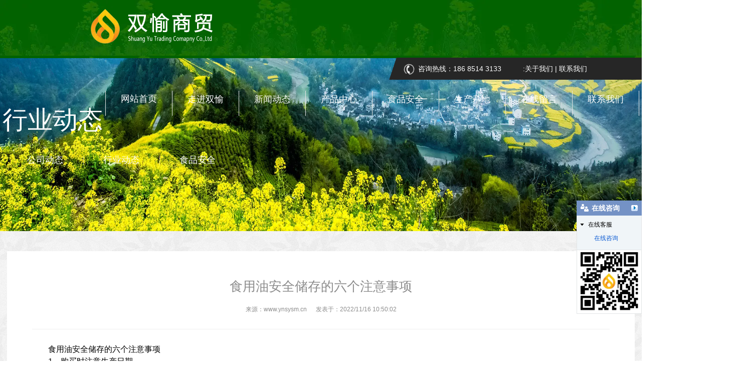

--- FILE ---
content_type: text/html; charset=utf-8
request_url: http://www.ynsysm.cn/content/83.html
body_size: 6086
content:

<!doctype html>
<html>
<head>
    <meta http-equiv="Content-Type" content="text/html; charset=utf-8" />
<title>食用油安全储存的六个注意事项_云南双愉商贸有限公司</title>
<meta name="Keywords" content="云南粮油公司" />
<meta name="Description" content="油的氧化变质是一个链反应，具有很强的“传染性”。如果把新鲜的油放在旧油瓶中，那么新鲜的油也会较快地劣变。正确的做法是，用较小的有盖油杯或油瓶，过几天从大油桶中取一次油，平日放在橱柜当中，炒菜时才拿出来。小油杯和小油瓶应当定期更换。" />
<meta name="author" content="深圳市东方富海科技有限公司 fuhai360.com" />
<link href="//static2.fuhai360.com/global/common.css" rel="stylesheet" type="text/css" />

    
<script src="//static2.fuhai360.com/global/js/jquery.min.js" type="text/javascript"></script>
<script src="//static2.fuhai360.com/n191011/js/swiper.min.js" type="text/javascript"></script>
<script src="//static2.fuhai360.com/n191011/js/jquery.SuperSlide.2.1.1.js" type="text/javascript"></script>
<link href="//static2.fuhai360.com/n191011/css/style.css?ver=1" rel="stylesheet" type="text/css">
<link href="//static2.fuhai360.com/n191011/css/swiper.min.css" rel="stylesheet" type="text/css">
<style type="text/css">.logo{padding-left:170px;}.header .fr{width:1070px;}.header{background:url(http://img01.fuhai360.com/ynsysm/202004/202004281529242145.jpg) repeat;}.header .header_top .fr{width:50%;}.one li:before{display:none;}.one li{height:196px;}.three{background:#fff;margin-top:0;}.five{margin-top:0;}.five_center{width:332px;}.title h3{color:#094100;}.nav li a{color:#fff;}.nav li ul{background:#006c05;}.nav .subnav a{border-top:1px solid #fff;}.nav li a.cur,.nav li a:hover{color:#fff;}.two li{width:280px;height:auto;margin:10px;overflow:hidden;}.two li:nth-child(2n){margin:10px;}.two li:before{display:none;}.two li h3{position:absolute;bottom:20px;width:80%;text-align:center;background:rgba(203,203,203,0.3);left:10%;}.two li:hover h3{padding-left:0;}.bg{background:url(http://img01.fuhai360.com/ynsysm/202004/202004281619438707.jpg) no-repeat;padding:50px 0;}.banner img{width:100%;display:block;}.fore_sp{border:0;}.cp_nav1.container li{width:auto;text-align:center;background:none;border:1px solid #094100;margin:10px 16px;float:left;}.cp_nav1.container li a{padding:3px 24px;display:block;color:#094100;}.two ul{text-align:center;}.cp_nav1.container li{float:none;display:inline-block;}.two li h3{background:#00610dd6;color:#fff;}.pading{margin-bottom:20px;}.bg{background:url(http://img01.fuhai360.com/ynsysm/202309/202309191535426614.jpg) no-repeat;}</style> 
<script type="text/javascript">document.write(unescape('%3Cscript src="http://webim.fuhai360.com/ocs.html?sid=45163" type="text/javascript"%3E%3C/script%3E'));</script>
</head>
<body> 
  <div class="page">
 <div class="header">
<!--logo-->
        <div class="logo fl">
<a href="/" title="云南双愉商贸有限公司">
 <img src="http://img01.fuhai360.com/ynsysm/202209/202209201342355783.png" alt="云南双愉商贸有限公司" />
</a>
        </div>
        <div class="fr">
<!--顶部文字-->
           <div class="header_top">
                <div class="fl">
                   <img src="http://img01.fuhai360.com/demo/201910/201910141704341207.png" alt=""   />咨询热线：186 8514 3133
                </div>
                <ul class="fr">
                    <li>:</li>
                    <p>
	<a href="/about.html"><span style="color:#ffffff;">关于我们</span></a><span style="color:#ffffff;"> | </span><a href="/contact.html"><span style="color:#ffffff;">联系我们</span></a> 
</p>
                </ul>
            </div>
<!--导航-->           
 <div class="nav">
 <ul class='container'><li class='menu_li'><a href="/"><b>网站首页</b><b>网站首页</b></a></li><li class='menu_li'><a href="/about.html">走进双愉</a><ul class='subnav'><li><a href="/about.html">公司介绍</a></li><li><a href="/ldzc.html">领导致辞</a></li></ul></li><li class='menu_li'><a href="/article-1058.html">新闻动态</a><ul class='subnav'><li><a href="/article-1001.html">公司新闻</a></li><li><a href="/article-1002.html">行业新闻</a></li></ul></li><li class='menu_li'><a href="/product-1091.html">产品中心</a><ul class='subnav'><li><a href="/product-1086.html">滇厨香系列</a></li><li><a href="/product-1087.html">滇润系列</a></li><li><a href="/product-1088.html">贵之原系列</a></li><li><a href="/product-1089.html">国良系列</a></li><li><a href="/product-1090.html">壶中福系列</a></li></ul></li><li class='menu_li'><a href="/article-1004.html">食品安全</a></li><li class='menu_li'><a href="/article-1093.html">生产基地</a></li><li class='menu_li'><a href="/zxly.html">在线留言</a></li><li class='menu_li'><a href="/contact.html">联系我们</a></li></ul> <div style="clear: both;"></div>
            </div>
        </div>
    </div>













   <div class="page_container">
             <div class="page_banner">
             <img src="http://img01.fuhai360.com/ynsysm/202004/202004241634586207.jpg" alt="" />
            </div>
            <div class="page_title">
               行业动态
            </div>
              <ul class="container">
               <li><a href='/article-1001.html' title='公司动态'>公司动态</a><ul class='page_ul'></ul></li><li><a href='/article-1002.html' title='行业动态'>行业动态</a><ul class='page_ul'></ul></li><li><a href='/article-1004.html' title='食品安全'>食品安全</a><ul class='page_ul'></ul></li>
            </ul>
        </div>
		 <div class="main_lj container">
                  当前位置:<a href="/">主页</a>><a href="/article.html">信息动态</a>
                        ><a href="/article-1058.html">新闻中心</a>>行业动态
                </div>
         
		 <div class="Article_item container sec">
            <div class="Article_item_title">
                <h1>食用油安全储存的六个注意事项</h1>
               来源：<a href='http://www.ynsysm.cn' target='_blank'>www.ynsysm.cn</a>&nbsp;&nbsp;&nbsp;&nbsp;&nbsp;&nbsp;发表于：2022/11/16 10:50:02
            </div>
           <p style="font-size:medium;text-indent:2em;">
	<span style="font-size:16px;">食用油安全储存的六个注意事项</span>
</p>
<p style="font-size:medium;text-indent:2em;">
	<span style="font-size:16px;">1、购买时注意生产日期</span>
</p>
<p style="font-size:medium;text-indent:2em;">
	<span style="font-size:16px;"><a href="http://www.ynsysm.cn/article-1058.html" target="_blank">云南粮油公司</a>向您介绍：在买其他食品时，消费者都喜欢仔细看一看生产日期和保质期;然而在购买油的时候，很多人却忽视了这一点。实际上，油的质量和新鲜度关系极为密切。新鲜的油很少含自由基和其他氧化物质，并且富含维生素E;而陈旧的油对健康的危害不可忽视。</span>
</p>
<p style="font-size:medium;">
	<br />
</p>
<p style="font-size:medium;text-indent:2em;">
	<span style="font-size:16px;">2、密闭保存在避光低温处</span>
</p>
<p style="font-size:medium;text-indent:2em;">
	<span style="font-size:16px;">油的氧化变质是一个链反应，具有很强的“传染性”。如果把新鲜的油放在旧油瓶中，那么新鲜的油也会较快地劣变。正确的做法是，用较小的有盖油杯或油瓶，过几天从大油桶中取一次油，平日放在橱柜当中，炒菜时才拿出来。小油杯和小油瓶应当定期更换。</span>
</p>
<p style="font-size:medium;">
	<br />
</p>
<p style="font-size:medium;text-indent:2em;">
	<span style="font-size:16px;">3、避免长时间高温烹调</span>
</p>
<p style="font-size:medium;text-indent:2em;">
	<span style="font-size:16px;">含不饱和脂肪酸的油并不是非常稳定的物质，它们在持续高温下会发生一系列的变化，不仅会损失掉维生素E和必需脂肪酸这些营养成分，还会生成许多有害物质。在炒菜的时候也应当控制油温，尽量不要让油大量冒烟，也不要长时间地油煎。</span>
</p>
<p style="font-size:medium;">
	<br />
</p>
<p style="font-size:medium;text-indent:2em;">
	<span style="font-size:16px;">4、控制油脂总量</span>
</p>
<p style="font-size:medium;text-indent:2em;">
	<span style="font-size:16px;">各种脂肪酸虽然在引起血脂升高、影响神经发育等方面的作用各不相同，然而在提供热量方面的作用是基本一致的。也就是说，一种有利于控制血脂的油并不能控制肥胖，无论哪一种油，只要吃得太多，都会引起肥胖。</span>
</p>
<p style="font-size:medium;">
	<br />
</p>
<p style="font-size:medium;text-indent:2em;">
	<span style="font-size:16px;">5、不提倡无油饮食</span>
</p>
<p style="font-size:medium;text-indent:2em;">
	<span style="font-size:16px;">有些人因为害怕肥胖或高血脂，几乎把所有的菜肴都做成凉拌菜和白煮菜。其实，提倡少油烹调并非鼓励无油饮食，因为适量的油不仅能提供人体所需的脂肪酸，促进人体吸收脂溶性维生素，还能软化食物纤维，减少食物体积，提供饱腹感，预防胆结石的发生。</span>
</p>
<p style="font-size:medium;">
	<br />
</p>
<p style="font-size:medium;text-indent:2em;">
	<span style="font-size:16px;">6、仍需以植物油为主</span>
</p>
<p style="font-size:medium;text-indent:2em;">
	<span style="font-size:16px;">人体所需要的油不仅来自烹调油，还来自所吃的鱼肉蛋奶等食品和一些加工食品。因为肉类和奶类中所含的脂肪以饱和脂肪为主，所以如果吃肉较多，那么在烹调中就应当尽量少放猪油、牛油、奶油、植物奶油等含饱和脂肪酸过多的油脂。如果平日以素食为主，则可以适量在烹调中食用。</span>
</p>
<p style="font-size:medium;">
	<br />
</p>
<p style="text-align:center;font-size:medium;">
	<img src="http://img01.fuhai360.com/ynsysm/202212/202212261052546028.jpg" alt="" />
</p>
          <div class="Article_qh">
                <div class="fl">
                    <span>上一篇:<a href="/content/84.html">
                        粮油食品加工产业加快发展</a></span>
                    <span>下一篇:<a href="/content/39.html">
                        菜籽油里的芥酸是什么？</a></span></div>
                <a href="javascript:history.go(-1)" class="fr"><span>返回列表</span><span>返回列表</span></a>
            </div>
 
                                    <h4 class="related">
                                        <span>相关文章</span></h4>
                                    <div class='relatedlist'>
                                        <ul class="relate_news">
                                            
                                            <li><a href='/content/81.html'
                                                title='云南粮油公司向您介绍：粮油产业发展战略' target="_self">
                                                云南粮油公司向您介绍：粮油产业发展战略</a></li>
                                            
                                            <li><a href='/content/80.html'
                                                title='云南粮油公司向您介绍：​粮油安全有多重要' target="_self">
                                                云南粮油公司向您介绍：​粮油安全有多重要</a></li>
                                            
                                            <li><a href='/content/79.html'
                                                title='云南粮油公司向您介绍:云南省粮油供应量足价稳' target="_self">
                                                云南粮油公司向您介绍:云南省粮油供应量…</a></li>
                                            
                                            <li><a href='/content/68.html'
                                                title='云南粮油公司告诉你菜籽油应该如何储存？' target="_self">
                                                云南粮油公司告诉你菜籽油应该如何储存？</a></li>
                                            
                                            <li><a href='/content/53.html'
                                                title='菜籽油的好处，云南粮油公司给大家科普一下' target="_self">
                                                菜籽油的好处，云南粮油公司给大家科普一下</a></li>
                                            
                                        </ul>
                                    </div>
                                    

        </div>
 <!--联系我们-->
     <div class="five">
        <div class="container">
            <div class="five_left fl">
                <img src="http://img01.fuhai360.com/demo/201910/201910141747264490.png" alt=""   />预约热线：186 8514 3133
            </div>
            <div class="five_center fl">
	<img title="" alt="" src="http://img01.fuhai360.com/ynsysm/202004/202004231749487613.png" width="63" align="left" height="43" /><span style="font-size:14px;">公司地址：</span><br />
<span style="font-size:14px;">云南省昆明市经开区王家营火车站旁</span> 
</div>
<div class="five_right fr">
	<img title="" alt="" src="http://img01.fuhai360.com/ynsysm/202004/202004231747393239.png" width="60" align="left" height="46" /><span style="font-size:14px;">企业邮箱：</span><br />
<span style="font-size:14px;">123456789@qq.com</span> 
</div>
<div class="five_center fl">
	<span style="font-size:14px;"><img title="" alt="" src="http://img01.fuhai360.com/ynsysm/202004/202004231752413395.png" width="60" align="left" height="43" />官方网站：</span><br />
<span style="font-size:14px;">www.ynsysm.cn</span> 
</div>
        </div>
    </div>
    <!--底部导航-->
    <div class="six">
        <div class="six_img">
           <img src="http://img01.fuhai360.com/ynsysm/202004/202004231605511834.jpg" alt=""   />
        </div>
        <div class="container">
           <ul class="six_left fl">
	<img alt="" src="http://img01.fuhai360.com/ynsysm/202006/202006021134201216.png" /> 
</ul>
<ul class="six_ul fl">
	<li>
		<span style="color:#FFFFFF;">产品中心</span> 
	</li>
	<li>
		<a href="/product-1086.html"><span style="font-size:14px;color:#FFFFFF;">滇厨香系列</span></a> 
	</li>
	<li>
		<a href="/product-1087.html"><span style="font-size:14px;color:#FFFFFF;">滇润系列</span></a> 
	</li>
	<li>
		<a href="/product-1087.html"><span style="font-size:14px;color:#FFFFFF;">贵之原系列</span></a> 
	</li>
	<li>
		<a href="/product-1089.html"><span style="font-size:14px;color:#FFFFFF;">国良系列</span></a> 
	</li>
	<li>
		<a href="/product-1089.html"><span style="font-size:14px;color:#FFFFFF;">壶中福系列</span></a> 
	</li>
</ul>
<ul class="six_ul fl">
	<li>
		<span style="color:#FFFFFF;">新闻动态</span> 
	</li>
	<li>
		<a href="/article-1001.html"><span style="font-size:14px;color:#FFFFFF;">公司新闻</span></a> 
	</li>
	<li>
		<a href="/article-1002.html"><span style="font-size:14px;color:#FFFFFF;">行业新闻</span></a> 
	</li>
	<li>
		<a href="/article-1004.html"><span style="font-size:14px;color:#FFFFFF;">食品安全</span></a> 
	</li>
</ul>
<ul class="six_ul fl">
	<li>
		<span style="color:#FFFFFF;">走进双愉</span> 
	</li>
	<li>
		<a href="/about.html"><span style="font-size:14px;color:#FFFFFF;">公司介绍</span></a> 
	</li>
	<li>
		<a href="/qywh.html"><span style="font-size:14px;color:#FFFFFF;">企业文化</span></a> 
	</li>
	<li>
		<a href="/zzry.html"><span style="font-size:14px;color:#FFFFFF;">资质荣誉</span></a> 
	</li>
	<li>
		<a href="/ldzc.html"><span style="font-size:14px;color:#FFFFFF;">领导致辞</span></a> 
	</li>
</ul>
<ul class="six_ul fl">
	<li>
		<span style="color:#FFFFFF;">联系我们</span> 
	</li>
	<li>
		<a href="/contact.html"><span style="font-size:14px;color:#FFFFFF;">联系方式</span></a> 
	</li>
	<li>
		<a href="/dlwz.html"><span style="font-size:14px;color:#FFFFFF;">地理位置</span></a> 
	</li>
	<li>
		<a href="/zxly.html"><span style="font-size:14px;color:#FFFFFF;">在线留言</span></a> 
	</li>
</ul>
        </div>
    </div>
 <!--footer-->
<div class="footer">
    <div class="container">
        <p>	<span style="color:#999999;"><span style="color:#ffffff;"><span style="color:#ffffff;">Copyright &copy;云南双愉商贸有限公司 版权所有&nbsp; &nbsp;</span>备案号：<a href="http://beian.miit.gov.cn" target="_blank"><span style="color:#ffffff;">滇ICP备20004298号-1</span></a><span style="color:#ffffff;">&nbsp; &nbsp; &nbsp; 热门搜索：</span><a href="http://www.ynsysm.cn"><span style="color:#ffffff;">双愉商贸</span></a><span style="color:#ffffff;">，</span><a href="/article-1058.html"><span style="color:#ffffff;">食用油批发</span></a><span style="color:#ffffff;">，</span><a href="/product-1091.html"><span style="color:#ffffff;">云南粮油公司</span></a><span style="color:#ffffff;">&nbsp;&nbsp;&nbsp;&nbsp;&nbsp;技术支持：</span></span><a href="http://www.gzfhwq.com/" target="_blank"><span style="color:#ffffff;">富海万企科技</span></a>&nbsp;</span></p><p style="text-align:left;">	<span style="color:#999999;"><span style="color:#FFFFFF;">免责声明：本站内容由互联网收集整理，版权归原创作者所有，如有侵权请联系我们处理删除内容，谢谢！</span></span></p>
        <div style="clear: both"></div>
    </div>
</div>
<script type="text/javascript">
    //footer
    /*返回顶部*/
    ; (function ($) {
        $.fn.backTop = function (o) {
            var defaults = {
                'right': 200,
                'bottom': 100
            };
            o = $.extend({}, defaults, o);
            var sHtml = '<div id="backTop" style="width:50px;height:50px; position:fixed;right:' + o.right + 'px; bottom:' + o.bottom + 'px;cursor:pointer;display:none;"><img src="http://static2.fuhai360.com/n191011/images/footer.jpg" style="width:50px;height:50px;z-index:555;" /></div>';
            $(document.body).append(sHtml);
            $(window).scroll(function () {  //只要窗口滚动,就触发下面代码 
                var scrollt = document.documentElement.scrollTop + document.body.scrollTop; //获取滚动后的高度 
                if (scrollt > 200) {  //判断滚动后高度超过200px,就显示  
                    $("#backTop").fadeIn(400); //淡出     
                } else {
                    $("#backTop").stop().fadeOut(400); //如果返回或者没有超过,就淡入.必须加上stop()停止之前动画,否则会出现闪动   
                }
            });
            $("#backTop").click(function () { //当点击标签的时候,使用animate在200毫秒的时间内,滚到顶部
                $("html,body").animate({ scrollTop: "0px" }, 200);
            });
        };
    })(jQuery);
    //
    $(this).backTop({ right: 20, bottom: 128 });//返回顶部
</script>
 <script type="text/javascript">
        function anima() {
            var winHeight = $(window).height();
            var scTop = $(document).scrollTop();
            $(".sec").each(function () {
                var offTop = $(this).offset().top;
                if (offTop - scTop < winHeight - 200) {
                    $(this).addClass("animate");
                }
            })
        }
        $(document).ready(anima);
        $(window).scroll(anima);
    </script>
	<script type="text/javascript">
	 $(function () {
        var cururl = window.location.pathname;
        $(".nav li a,.page_container li a").each(function () {
            var url = $(this).attr("href");
            if (cururl.toUpperCase() == url.toUpperCase()) {
                $(this).addClass("cur");
                return;
            }
        });
    });
   </script>

    </div>
<script type="text/javascript">
(function(){
    var bp = document.createElement('script');
    var curProtocol = window.location.protocol.split(':')[0];
    if (curProtocol === 'https') {
        bp.src = 'https://zz.bdstatic.com/linksubmit/push.js';
    }
    else {
        bp.src = 'http://push.zhanzhang.baidu.com/push.js';
    }
    var s = document.getElementsByTagName("script")[0];
    s.parentNode.insertBefore(bp, s);
})();
</script>
</body>
</html>

--- FILE ---
content_type: text/css
request_url: http://static2.fuhai360.com/n191011/css/style.css?ver=1
body_size: 6470
content:
html, body {
    width: 100%;
    margin: 0;
    padding: 0;
    font: 14px/24px "微软雅黑", Arial, Helvetica, sans-serif;
}

body {
    background: url(../images/bg.png) repeat;
    overflow-x: hidden;
}

ul, li, p, img, b, ol, em, a, h1, h2, h3, h4, h5, h6, dl, dd, dt {
    list-style-type: none;
    margin: 0;
    padding: 0;
    border: none;
    font-style: normal;
    text-decoration: none;
    font-weight: 100;
}

#dituContent img {
    max-width: inherit;
}

img {
    max-width: 100%;
}

.container {
    width: 1252px;
    margin: auto;
}

.index_img {
    position: absolute;
    width: 100%;
    z-index: -1;
    height: 100%;
    top: 0px;
}

.index_img img {
    width: 100%;
    height: 100%;
    display: block;
}

.fl {
    float: left;
}

.fr {
    float: right;
}

.link {
    display: block;
    width: 150px;
    height: 28px;
    margin: 28px auto 0px;
    overflow: hidden;
    text-align: center;
    line-height: 28px;
    font-size: 14px;
    color: #000;
}

.link b {
    position: relative;
    top: 0;
    display: block;
}

.link:hover b {
    top: -100%;
}

.title {
    text-align: center
}

.title h2 {
    color: #ff001c;
    font-size: 15px;
    font-weight: 500;
    line-height: 18px;
    margin-bottom: 10px
}

.title h2 b {
    font-size: 12px;
    display: block;
}

.title h3 {
    font-size: 35px;
    font-weight: 700;
    line-height: 45px
}

.title h3 b {
    display: block;
    font-size: 30px;
}

ul.six_ul li a, ul.six_ul li:first-child:after, .Article_qh .fr, .Article_qh .fr span, .Article_qh .fl span, .Article_text:before, .Article_text h3, .Article_text b span, ul.product li img, .product_item_top img, .page_container li b, .fore_left li img, .fore_right li h3, .fore_right li:before, .header_top li a img, .nav li b, .one_img, .one li:after, .two li img, .two li b, .two li span, .two li h3, .two li:before, .two li .fr:after, .link b, .three li h3 b, .three li p {
    transition: all 0.3s ease-in-out;
    -webkit-transition: all 0.3s ease-in-out;
    -moz-transition: all 0.3s ease-in-out;
    -o-transition: all 0.3s ease-in-out;
}

.header_top, .two li:hover h3, .two li:hover b, .two li .fr:after, .three li p, .three .prev, .three .next, .five {
    color: #fff
}

.Article li:hover b span,.link:hover b, .title h3, .fore_title a, .fore_right li:hover h3, .fore_right li:hover:before, .fore_right li:hover span, .nav li a.cur, .nav li a:hover, ul.product li:hover h3, .product_item_top .fr h3 {
    color: #b71e21
}

/**/

.banner {
    position: relative;
}

.banner .prev, .banner .next {
    position: absolute;
    width: 50px;
    height: 50px;
    border: 1px solid #fff;
    border-radius: 50%;
    top: 50%;
    text-align: center;
    font-size: 30px;
    font-family: '宋体';
    color: #fff;
    line-height: 48px;
    font-weight: bold;
    margin-top: -25px;
    transition: all 600ms ease;
}

.banner .prev {
    left: 60px;
}

.banner .next {
    right: 60px;
}

.banner:hover .prev, .banner:hover .next {
    display: block;
}

.banner .prev:hover, .banner .next:hover {
    background: #fff;
    color: #b71e21;
}

/*header*/

.header {
    background: url(../images/topbg.png) repeat;
    height: 116px;
    position: relative;
    z-index: 9999;
}

.header .fr {
    width: 1100px;
}

.header_top {
    display: block;
    width: 474px;
    height: 44px;
    float: right;
    margin-bottom: 22px;
    padding-left: 30px;
    background: url(../images/ttbg.png) left top no-repeat;
    line-height: 44px;
    animation: header_top 1s ease-out;
    -webkit-animation: header_top 1s ease-out;
    -moz-animation: header_top 1s ease-out;
    -o-animation: header_top 1s ease-out;
    font-size: 14px;
}

@keyframes header_top {
    0% {
        margin-right: -455px;
        opacity: 0;
        -webkit-opacity: 0;
        -moz-opacity: 0;
        -o-opacity: 0;
    }
    100% {
        margin-right: 0;
        opacity: 1;
        -webkit-opacity: 1;
        -moz-opacity: 1;
        -o-opacity: 1;
    }
}

@-webkit-keyframes header_top {
    0% {
        margin-right: -455px;
        opacity: 0;
        -webkit-opacity: 0;
        -moz-opacity: 0;
        -o-opacity: 0;
    }
    100% {
        margin-right: 0;
        opacity: 1;
        -webkit-opacity: 1;
        -moz-opacity: 1;
        -o-opacity: 1;
    }
}

@-moz-keyframes header_top {
    0% {
        margin-right: -455px;
        opacity: 0;
        -webkit-opacity: 0;
        -moz-opacity: 0;
        -o-opacity: 0;
    }
    100% {
        margin-right: 0;
        opacity: 1;
        -webkit-opacity: 1;
        -moz-opacity: 1;
        -o-opacity: 1;
    }
}

@-o-keyframes theader_top {
    0% {
        margin-right: -455px;
        opacity: 0;
        -webkit-opacity: 0;
        -moz-opacity: 0;
        -o-opacity: 0;
    }
    100% {
        margin-right: 0;
        opacity: 1;
        -webkit-opacity: 1;
        -moz-opacity: 1;
        -o-opacity: 1;
    }
}

.header_top .fl {
    width: 50%;
}

.header_top .fr {
    width: 50%;
}

.header_top .fl img {
    margin-right: 8px;
    vertical-align: middle;
    display: inline-block;
    animation: t-tel 0.6s linear infinite alternate both;
    -webkit-animation: t-tel 0.6s linear infinite alternate both;
    -moz-animation: t-tel 0.6s linear infinite alternate both;
    -o-animation: t-tel 0.6s linear infinite alternate both;
}

@keyframes t-tel {
    0% {
        transform: rotate(-15deg);
        -ms-transform: rotate(-15deg);
        -webkit-transform: rotate(-15deg);
        -o-transform: rotate(-15deg);
        -moz-transform: rotate(-15deg);
    }
    100% {
        transform: rotate(15deg);
        -ms-transform: rotate(15deg);
        -webkit-transform: rotate(15deg);
        -o-transform: rotate(15deg);
        -moz-transform: rotate(15deg);
    }
}

@-webkit-keyframes t-tel {
    0% {
        transform: rotate(-15deg);
        -ms-transform: rotate(-15deg);
        -webkit-transform: rotate(-15deg);
        -o-transform: rotate(-15deg);
        -moz-transform: rotate(-15deg);
    }
    100% {
        transform: rotate(15deg);
        -ms-transform: rotate(15deg);
        -webkit-transform: rotate(15deg);
        -o-transform: rotate(15deg);
        -moz-transform: rotate(15deg);
    }
}

@-moz-keyframes t-tel {
    0% {
        transform: rotate(-15deg);
        -ms-transform: rotate(-15deg);
        -webkit-transform: rotate(-15deg);
        -o-transform: rotate(-15deg);
        -moz-transform: rotate(-15deg);
    }
    100% {
        transform: rotate(15deg);
        -ms-transform: rotate(15deg);
        -webkit-transform: rotate(15deg);
        -o-transform: rotate(15deg);
        -moz-transform: rotate(15deg);
    }
}

@-o-keyframes t-tel {
    0% {
        transform: rotate(-15deg);
        -ms-transform: rotate(-15deg);
        -webkit-transform: rotate(-15deg);
        -o-transform: rotate(-15deg);
        -moz-transform: rotate(-15deg);
    }
    100% {
        transform: rotate(15deg);
        -ms-transform: rotate(15deg);
        -webkit-transform: rotate(15deg);
        -o-transform: rotate(15deg);
        -moz-transform: rotate(15deg);
    }
}

.header_top li {
    float: left;
    position: relative;
}

.header_top li a {
    display: block;
    width: 20px;
    height: 44px;
    overflow: hidden;
}

.header_top li a img {
    position: relative;
    top: 0;
    display: block;
    margin: auto
}

.header_top li a:hover img {
    top: -100%;
}

.header_top li:nth-child(2), .header_top li:nth-child(3), .header_top li:nth-child(4) {
    padding-left: 30px;
}

.header_top .dh, .header_top .wx, .header_top .wb {
    display: none;
    z-index: 222;
    position: absolute;
    top: 44px;
    left: -50px;
    width: 120px;
    height: 120px;
}

.header_top li:hover .dh, .header_top li:hover .wx, .header_top li:hover .wb {
    display: block;
}

.header_top .dh img, .header_top .wx img, .header_top .wb img {
    display: block;
    width: 100%;
    height: 100%;
}

/*logo*/

.logo {
    height: 85px;
    padding: 15px 0;
    animation: logo 1s ease-out both;
    -webkit-animation: logo 1s ease-out both;
    -moz-animation: logo 1s ease-out both;
    -o-animation: logo 1s ease-out both;
    width: 335px;
}

@keyframes logo {
    0% {
        margin-left: -455px;
        opacity: 0;
        -webkit-opacity: 0;
        -moz-opacity: 0;
        -o-opacity: 0;
    }
    100% {
        margin-left: 0;
        opacity: 1;
        -webkit-opacity: 1;
        -moz-opacity: 1;
        -o-opacity: 1;
    }
}

@-webkit-keyframes logo {
    0% {
        margin-left: -455px;
        opacity: 0;
        -webkit-opacity: 0;
        -moz-opacity: 0;
        -o-opacity: 0;
    }
    100% {
        margin-left: 0;
        opacity: 1;
        -webkit-opacity: 1;
        -moz-opacity: 1;
        -o-opacity: 1;
    }
}

@-moz-keyframes logo {
    0% {
        margin-left: -455px;
        opacity: 0;
        -webkit-opacity: 0;
        -moz-opacity: 0;
        -o-opacity: 0;
    }
    100% {
        margin-left: 0;
        opacity: 1;
        -webkit-opacity: 1;
        -moz-opacity: 1;
        -o-opacity: 1;
    }
}

@-o-keyframes logo {
    0% {
        margin-left: -455px;
        opacity: 0;
        -webkit-opacity: 0;
        -moz-opacity: 0;
        -o-opacity: 0;
    }
    100% {
        margin-left: 0;
        opacity: 1;
        -webkit-opacity: 1;
        -moz-opacity: 1;
        -o-opacity: 1;
    }
}

.logo img {
    max-height: 100%;
}

/**/

/*导航*/

.nav {
    clear: both;
}

.nav li {
    float: left;
    position: relative;
    border-right: 1px solid #e6e6e6;
    height: 50px;
}

.nav li:first-child {
    border-left: 1px solid #e6e6e6;
}

.nav li a {
    display: block;
    padding: 0 30px;
    text-align: center;
    line-height: 35px;
    color: #000;
    font-size: 18px;
    overflow: hidden;
    height: 35px;
}

.nav li b {
    display: block;
    position: relative;
    top: 0;
    line-height: 33px
}

.nav li:hover b {
    top: -100%;
    border-bottom: 2px solid #b71e21;
}

.nav a.cur b {
    border-bottom: 2px solid #b71e21;
}

.nav li ul {
    position: absolute;
    width: 100%;
    background: #f4f4f4;
    z-index: 999;
    left: 0;
    top: 50px;
    transition: all .6s ease 0s;
    transform: translate3d(0, 10px, 0);
    -moz-transform: translate3d(0, 10px, 0);
    opacity: 0;
}

.nav .subnav li {
    display: block;
    border: none;
    float: none;
    height: 40px;
    line-height: 40px;
}

.nav .subnav a {
    padding: 0;
    font-size: 14px;
}

.nav li:hover .subnav {
    opacity: 1;
    visibility: visible;
    transform: translate3d(0, 0, 0);
    -moz-transform: translate3d(0, 0, 0);
    -webkit-transform: translate3d(0, 0, 0);
}

.nav li, .page_container li {
    animation: nav 0.6s cubic-bezier(.175, .885, .32, 1.275) both;
    -webkit-animation: nav 0.6s cubic-bezier(.175, .885, .32, 1.275) both;
    -moz-animation: nav 0.6s cubic-bezier(.175, .885, .32, 1.275) both;
    -o-animation: nav 0.6s cubic-bezier(.175, .885, .32, 1.275) both;
}

.nav li, .page_container li {
    animation-delay: 0s;
    -webkit-animation-delay: 0s;
    -moz-animation-delay: 0s;
    -o-animation-delay: 0s;
}

.nav li:nth-child(2), .page_container li:nth-child(2) {
    animation-delay: 0.2s;
    -webkit-animation-delay: 0.2s;
    -moz-animation-delay: 0.2s;
    -o-animation-delay: 0.2s;
}

.nav li:nth-child(3), .page_container li:nth-child(3) {
    animation-delay: 0.4s;
    -webkit-animation-delay: 0.4s;
    -moz-animation-delay: 0.4s;
    -o-animation-delay: 0.4s;
}

.nav li:nth-child(4), .page_container li:nth-child(4) {
    animation-delay: 0.6s;
    -webkit-animation-delay: 0.6s;
    -moz-animation-delay: 0.6s;
    -o-animation-delay: 0.6s;
}

.nav li:nth-child(5), .page_container li:nth-child(5) {
    animation-delay: 0.8s;
    -webkit-animation-delay: 0.8s;
    -moz-animation-delay: 0.8s;
    -o-animation-delay: 0.8s;
}

.nav li:nth-child(6), .page_container li:nth-child(6) {
    animation-delay: 1s;
    -webkit-animation-delay: 1s;
    -moz-animation-delay: 1s;
    -o-animation-delay: 1s;
}

.nav li:nth-child(7), .page_container li:nth-child(7) {
    animation-delay: 1.2s;
    -webkit-animation-delay: 1.2s;
    -moz-animation-delay: 1.2s;
    -o-animation-delay: 1.2s;
}

.nav li:nth-child(8), .page_container li:nth-child(8) {
    animation-delay: 1.4s;
    -webkit-animation-delay: 1.4s;
    -moz-animation-delay: 1.4s;
    -o-animation-delay: 1.4s;
}

@keyframes nav {
    0% {
        margin-top: 50px;
        opacity: 0;
        -webkit-opacity: 0;
        -moz-opacity: 0;
        -o-opacity: 0;
    }
    100% {
        margin-top: 0;
        opacity: 1;
        -webkit-opacity: 1;
        -moz-opacity: 1;
        -o-opacity: 1;
    }
}

@-webkit-keyframes nav {
    0% {
        margin-top: 50px;
        opacity: 0;
        -webkit-opacity: 0;
        -moz-opacity: 0;
        -o-opacity: 0;
    }
    100% {
        margin-top: 0;
        opacity: 1;
        -webkit-opacity: 1;
        -moz-opacity: 1;
        -o-opacity: 1;
    }
}

@-moz-keyframes nav {
    0% {
        margin-top: 50px;
        opacity: 0;
        -webkit-opacity: 0;
        -moz-opacity: 0;
        -o-opacity: 0;
    }
    100% {
        margin-top: 0;
        opacity: 1;
        -webkit-opacity: 1;
        -moz-opacity: 1;
        -o-opacity: 1;
    }
}

@-o-keyframes nav {
    0% {
        margin-top: 50px;
        opacity: 0;
        -webkit-opacity: 0;
        -moz-opacity: 0;
        -o-opacity: 0;
    }
    100% {
        margin-top: 0;
        opacity: 1;
        -webkit-opacity: 1;
        -moz-opacity: 1;
        -o-opacity: 1;
    }
}

/**/

/*one*/

.one {
    margin: 50px auto 0;
    overflow: hidden;
}

.one li {
    width: 301px;
    height: 481px;
    float: left;
    margin-right: 16px;
    margin-bottom: 16px;
    position: relative;
    overflow: hidden;
}

.one_img {
    width: 100%;
    height: 100%;
    display: block;
}

.one li:hover .one_img {
    transform: scale(1.15);
    -ms-transform: scale(1.15);
    -webkit-transform: scale(1.15);
    -o-transform: scale(1.15);
    -moz-transform: scale(1.15);
}

.one_imgs {
    display: block;
    width: 145px;
    height: 120px;
    position: absolute;
    bottom: -140px;
    left: 78px;
    z-index: 99;
    transition-delay: 0.3s;
    -webkit-transition-delay: 0.3s;
    -moz-transition-delay: 0.3s;
    -o-transition-delay: 0.3s;
}

.one_imgs img {
    transition-duration: 0.6s;
    -webkit-transition-duration: 0.6s;
    -moz-transition-duration: 0.6s;
    -o-transition-duration: 0.6s;
    transition-delay: 0.3s;
    -webkit-transition-delay: 0.3s;
    -moz-transition-delay: 0.3s;
    -o-transition-delay: 0.3s;
    transform: rotateY(0deg);
    -ms-transform: rotateY(0deg);
    -webkit-transform: rotateY(0deg);
    -o-transform: rotateY(0deg);
    -moz-transform: rotateY(0deg);
}

.one li:hover .one_imgs {
    bottom: 52px;
    left: 78px;
}

.one .one_imgs:hover img {
    transform: rotateY(360deg);
    -ms-transform: rotateY(360deg);
    -webkit-transform: rotateY(360deg);
    -o-transform: rotateY(360deg);
    -moz-transform: rotateY(360deg);
}

.one li:before {
    width: 301px;
    height: 481px;
    content: '';
    background: url(../images/sdk.png) no-repeat;
    position: absolute;
    top: 0px;
    left: 0px;
    z-index: 9;
}

.one li:after {
    content: "";
    display: block;
    position: absolute;
    z-index: 7;
    background: rgba(0, 0, 0, 0.5);
    width: 0;
    height: 0;
    left: 50%;
    top: 50%;
}

.one li:hover:after {
    width: 100%;
    height: 100%;
    left: 0;
    top: 0;
}

.one li:nth-child(4n) {
    margin-right: 0px;
}

.one.animate li {
    animation: li 1s ease-in-out both;
    -webkit-animation: li 1s ease-in-out both;
    -moz-animation: li 1s ease-in-out both;
    -o-animation: li 1s ease-in-out both;
}

.one.animate li {
    animation-delay: 0.2s;
    -webkit-animation-delay: 0.2s;
    -moz-animation-delay: 0.2s;
    -o-animation-delay: 0.2s;
}

.one.animate li:nth-child(2) {
    animation-delay: 0.4s;
    -webkit-animation-delay: 0.4s;
    -moz-animation-delay: 0.4s;
    -o-animation-delay: 0.4s;
}

.one.animate li:nth-child(3) {
    animation-delay: 0.6s;
    -webkit-animation-delay: 0.6s;
    -moz-animation-delay: 0.6s;
    -o-animation-delay: 0.6s;
}

.one.animate li:nth-child(4) {
    animation-delay: 0.8s;
    -webkit-animation-delay: 0.8s;
    -moz-animation-delay: 0.8s;
    -o-animation-delay: 0.8s;
}

.one.animate li:nth-child(5) {
    animation-delay: 1s;
    -webkit-animation-delay: 1s;
    -moz-animation-delay: 1s;
    -o-animation-delay: 1s;
}

/**/

.two {
    margin: 50px auto 0;
    overflow: hidden;
}

.two ul {
    margin-top: 30px;
    overflow: hidden;
}

.two li {
    display: block;
    width: 620px;
    height: 233px;
    float: left;
    background: #eee1b6;
    margin-right: 12px;
    position: relative;
    margin-bottom: 12px;
}

.two.animate li {
    animation: li 1s ease-in-out both;
    -webkit-animation: li 1s ease-in-out both;
    -moz-animation: li 1s ease-in-out both;
    -o-animation: li 1s ease-in-out both;
}

.two.animate li {
    animation-delay: 0.2s;
    -webkit-animation-delay: 0.2s;
    -moz-animation-delay: 0.2s;
    -o-animation-delay: 0.2s;
}

.two.animate li:nth-child(2) {
    animation-delay: 0.4s;
    -webkit-animation-delay: 0.4s;
    -moz-animation-delay: 0.4s;
    -o-animation-delay: 0.4s;
}

.two.animate li:nth-child(3) {
    animation-delay: 0.6s;
    -webkit-animation-delay: 0.6s;
    -moz-animation-delay: 0.6s;
    -o-animation-delay: 0.6s;
}

.two.animate li:nth-child(4) {
    animation-delay: 0.8s;
    -webkit-animation-delay: 0.8s;
    -moz-animation-delay: 0.8s;
    -o-animation-delay: 0.8s;
}

.two li:before {
    display: block;
    width: 100%;
    height: 0;
    top: 0;
    left: 0;
    background: #ed3c50;
    position: absolute;
    z-index: 0;
    content: "";
}

.two li:hover:before {
    height: 100%;
}

.two li .fl {
    width: 389px;
    height: 233px;
    overflow: hidden;
}

.two li img {
    display: block;
    width: 100%;
    height: 100%;
}

.two li:hover img {
    transform: scale(1.05);
    -ms-transform: scale(1.05);
    -webkit-transform: scale(1.05);
    -o-transform: scale(1.05);
    -moz-transform: scale(1.05);
}

.two li:nth-child(2n) {
    margin-right: 0px;
}

.two li .fr {
    width: 231px;
    height: 233px;
    padding: 34px 25px 0;
    position: relative;
    z-index: 3;
    box-sizing: border-box;
    position: relative;
}

.two li .fr:after {
    content: '<';
    width: 26px;
    height: 26px;
    border-radius: 50%;
    background: #ed3c50;
    line-height: 26px;
    text-align: center;
    position: absolute;
    left: -13px;
    top: 164px;
    font-family: '黑体'
}

.two li:hover .fr:after {
    background: #eee1b6;
    transform: rotateY(180deg);
    -ms-transform: rotateY(180deg);
    -webkit-transform: rotateY(180deg);
    -o-transform: rotateY(180deg);
    -moz-transform: rotateY(180deg);
    color: #000
}

.two li b {
    line-height: 44px;
    font-size: 30px;
    color: #3d2f01;
    display: block;
}

.two li h3 {
    line-height: 32px;
    font-size: 18px;
    color: #3d2f01;
}

.two li p {
    height: 48px;
    line-height: 24px;
    font-size: 14px;
    color: #6e623d;
    overflow: hidden;
    margin-bottom: 14px;
}

.two li span {
    display: block;
    width: 46px;
    height: 11px;
    background: url(../images/jgtuq1.png) center left no-repeat;
}

.two li:hover p {
    color: #ffc5cc;
}

.two li:hover span {
    animation: jgq 3s linear infinite alternate both;
    -webkit-animation: jgq 3s linear infinite alternate both;
    -moz-animation: jgq 3s linear infinite alternate both;
    -o-animation: jgq 3s linear infinite alternate both;
    background: url(../images/jgtuq2.png) center left no-repeat;
    margin-left: 135px;
}

@keyframes jgq {
    0% {
        margin-left: 0
    }
    100% {
        margin-left: 135px;
    }
}

@-webkit-keyframes jgq {
    0% {
        margin-left: 0
    }
    100% {
        margin-left: 135px;
    }
}

@-moz-keyframes jgq {
    0% {
        margin-left: 0
    }
    100% {
        margin-left: 135px;
    }
}

@-o-keyframes jgq {
    0% {
        margin-left: 0
    }
    100% {
        margin-left: 135px;
    }
}

.two li:hover h3, .two li:hover b {
    padding-left: 10px;
}

/**/

.three {
    background: url(../images/zpbg.jpg) repeat;
    padding: 40px 0;
    overflow: hidden;
    margin-top: 50px;
}

.three .bd {
    margin: 40px 0px 0px 2%;
    overflow: hidden;
    position: relative;
}

.three .bd li {
    float: left;
    width: 18% !important;
    margin-right: 2%;
    position: relative;
    border: 10px solid #fcf3d6;
    background: #fcf3d6;
    box-sizing: border-box;
}

.three .bd li:after {
    content: '';
    background: url(../images/zpybg.png) no-repeat;
    position: absolute;
    left: 0px;
    bottom: -50px;
    width: 250px;
    height: 69px;
    background-size: 100%;
    z-index: -1;
}

.three li h3 {
    position: absolute;
    width: 254px;
    height: 50px;
    padding: 5px;
    left: 50%;
    z-index: 6;
    background: url(../images/zpmbg.png) center center no-repeat;
    bottom: 22px;
    text-align: center;
    line-height: 50px;
    color: #000;
    font-size: 16px;
    margin-left: -132px;
    overflow: hidden;
}

.three li h3 b {
    display: block;
    top: -100%;
    position: relative;
}

.three li:hover b {
    top: 0
}

.three li p {
    position: absolute;
    top: 0px;
    left: 0;
    z-index: 2;
    display: none;
    padding: 10px;
    box-sizing: border-box;
    background: rgba(0, 0, 0, 0.5);
    height: 100%;
    width: 100%
}

.three li:hover p {
    display: block;
}

.three .bd img {
    width: 100%;
    display: block;
}

.three .prev, .three .next {
    width: 46px;
    height: 46px;
    text-align: center;
    display: block;
    line-height: 46px;
    background: rgba(0, 0, 0, 0.5);
    position: absolute;
    top: 50%;
    z-index: 5;
    margin-top: -23px;
    font-size: 30px;
    font-family: "宋体"
}

.three .next {
    right: 2%
}

.three.animate .bd {
    animation: three 1s ease-out both;
    -webkit-animation: three 1s ease-out both;
    -moz-animation: three 1s ease-out both;
    -o-animation: three 1s ease-out both;
}

@keyframes three {
    0% {
        margin: 300px 0px 0px 2%;
        opacity: 0;
        -webkit-opacity: 0;
        -moz-opacity: 0;
        -o-opacity: 0;
    }
    100% {
        margin: 40px 0px 0px 2%;
        opacity: 1;
        -webkit-opacity: 1;
        -moz-opacity: 1;
        -o-opacity: 1;
    }
}

@-webkit-keyframes three {
    0% {
        margin: 300px 0px 0px 2%;
        opacity: 0;
        -webkit-opacity: 0;
        -moz-opacity: 0;
        -o-opacity: 0;
    }
    100% {
        margin: 40px 0px 0px 2%;
        opacity: 1;
        -webkit-opacity: 1;
        -moz-opacity: 1;
        -o-opacity: 1;
    }
}

@-moz-keyframes three {
    0% {
        margin: 300px 0px 0px 2%;
        opacity: 0;
        -webkit-opacity: 0;
        -moz-opacity: 0;
        -o-opacity: 0;
    }
    100% {
        margin: 40px 0px 0px 2%;
        opacity: 1;
        -webkit-opacity: 1;
        -moz-opacity: 1;
        -o-opacity: 1;
    }
}

@-o-keyframes three {
    0% {
        margin: 300px 0px 0px 2%;
        opacity: 0;
        -webkit-opacity: 0;
        -moz-opacity: 0;
        -o-opacity: 0;
    }
    100% {
        margin: 40px 0px 0px 2%;
        opacity: 1;
        -webkit-opacity: 1;
        -moz-opacity: 1;
        -o-opacity: 1;
    }
}

/**/

.fore {
    position: relative;
    overflow: hidden;
}

.fore_img, .six_img {
    position: absolute;
    width: 100%;
    z-index: -1;
    height: 100%;
    top: 0px;
}

.fore_img img, .six_img img {
    width: 100%;
    height: 100%;
    display: block;
}

.fore .container {
    padding: 50px 0;
    overflow: hidden;
}

.fore_title {
    margin-bottom: 30px;
    width: 825px;
}

.fore_title h2 {
    display: inline-block;
    font-size: 35px;
    line-height: 35px;
}

.fore_title span {
    display: inline-block;
    line-height: 15px;
    font-weight: bold;
}

.fore_title .link {
    float: right;
    margin: 0;
    line-height: 35px;
    height: 35px;
    color: #000 !important;
}

.fore_l {
    width: 825px;
    padding-right: 50px;
}

.fore_left {
    border: 10px solid #fff;
    width: 336px;
    height: 260px;
    overflow: hidden;
    margin-right: 15px;
}

.fore_left li {
    width: 336px;
    height: 260px;
}

.fore_left li img {
    width: 100%;
    height: 100%;
    display: block;
}

.fore_left li:hover img {
    transform: scale(1.05);
    -ms-transform: scale(1.05);
    -webkit-transform: scale(1.05);
    -o-transform: scale(1.05);
    -moz-transform: scale(1.05);
}

.fore_right {
    width: 446px;
}

.fore_right li {
    line-height: 40px;
    position: relative;
    padding-left: 30px;
    height: 40px;
    overflow: hidden;
}

.fore_right li:before {
    content: '>';
    width: 30px;
    height: 40px;
    position: absolute;
    left: 0px;
    top: 0px;
    text-align: center;
    font-family: '宋体';
    color: #000;
    font-weight: bold;
}

.fore_right li h3 {
    display: block;
    float: left;
    width: 337px;
    color: #000;
    font-size: 14px;
}

.fore_right li span {
    display: block;
    float: right;
    color: #7b7b7b;
}

.fore_right li:hover:before {
    padding-left: 5px;
}

.fore_r {
    padding-left: 50px;
    border-left: 1px solid #d9d9d9;
    width: 326px;
}

.fore_sp {
    width: 306px;
    border: 10px solid #fff;
}

.fore.animate .fore_l {
    animation: fore 1s ease-out both;
    -webkit-animation: fore 1s ease-out both;
    -moz-animation: fore 1s ease-out both;
    -o-animation: fore 1s ease-out both;
}

.fore.animate .fore_r {
    animation: fore 2s ease-out both;
    -webkit-animation: fore 2s ease-out both;
    -moz-animation: fore 2s ease-out both;
    -o-animation: fore 2s ease-out both;
}

@keyframes fore {
    0% {
        margin: 300px 0px 0px 0px;
        opacity: 0;
        -webkit-opacity: 0;
        -moz-opacity: 0;
        -o-opacity: 0;
    }
    100% {
        margin: 0px 0px 0px 0px;
        opacity: 1;
        -webkit-opacity: 1;
        -moz-opacity: 1;
        -o-opacity: 1;
    }
}

@-webkit-keyframes fore {
    0% {
        margin: 300px 0px 0px 0px;
        opacity: 0;
        -webkit-opacity: 0;
        -moz-opacity: 0;
        -o-opacity: 0;
    }
    100% {
        margin: 0px 0px 0px 0px;
        opacity: 1;
        -webkit-opacity: 1;
        -moz-opacity: 1;
        -o-opacity: 1;
    }
}

@-moz-keyframes fore {
    0% {
        margin: 300px 0px 0px 0px;
        opacity: 0;
        -webkit-opacity: 0;
        -moz-opacity: 0;
        -o-opacity: 0;
    }
    100% {
        margin: 0px 0px 0px 0px;
        opacity: 1;
        -webkit-opacity: 1;
        -moz-opacity: 1;
        -o-opacity: 1;
    }
}

@-o-keyframes fore {
    0% {
        margin: 300px 0px 0px 0px;
        opacity: 0;
        -webkit-opacity: 0;
        -moz-opacity: 0;
        -o-opacity: 0;
    }
    100% {
        margin: 0px 0px 0px 0px;
        opacity: 1;
        -webkit-opacity: 1;
        -moz-opacity: 1;
        -o-opacity: 1;
    }
}

/**/

.five {
    overflow: hidden;
    background: #7d7d7d;
    padding: 23px 0;
    margin-top: 40px;
}

.five_left {
    display: block;
    width: 300px;
    padding-top: 4px;
    line-height: 40px;
    font-size: 18px;
    overflow: hidden;
    line-height: 40px
}

.five_left img {
    animation: t-tel 0.6s linear infinite alternate both;
    -webkit-animation: t-tel 0.6s linear infinite alternate both;
    -moz-animation: t-tel 0.6s linear infinite alternate both;
    -o-animation: t-tel 0.6s linear infinite alternate both;
    vertical-align: middle;
    margin-right: 10px
}

@keyframes t-tel {
    0% {
        transform: rotate(-15deg);
        -ms-transform: rotate(-15deg);
        -webkit-transform: rotate(-15deg);
        -o-transform: rotate(-15deg);
        -moz-transform: rotate(-15deg);
    }
    100% {
        transform: rotate(15deg);
        -ms-transform: rotate(15deg);
        -webkit-transform: rotate(15deg);
        -o-transform: rotate(15deg);
        -moz-transform: rotate(15deg);
    }
}

@-webkit-keyframes t-tel {
    0% {
        transform: rotate(-15deg);
        -ms-transform: rotate(-15deg);
        -webkit-transform: rotate(-15deg);
        -o-transform: rotate(-15deg);
        -moz-transform: rotate(-15deg);
    }
    100% {
        transform: rotate(15deg);
        -ms-transform: rotate(15deg);
        -webkit-transform: rotate(15deg);
        -o-transform: rotate(15deg);
        -moz-transform: rotate(15deg);
    }
}

@-moz-keyframes t-tel {
    0% {
        transform: rotate(-15deg);
        -ms-transform: rotate(-15deg);
        -webkit-transform: rotate(-15deg);
        -o-transform: rotate(-15deg);
        -moz-transform: rotate(-15deg);
    }
    100% {
        transform: rotate(15deg);
        -ms-transform: rotate(15deg);
        -webkit-transform: rotate(15deg);
        -o-transform: rotate(15deg);
        -moz-transform: rotate(15deg);
    }
}

@-o-keyframes t-tel {
    0% {
        transform: rotate(-15deg);
        -ms-transform: rotate(-15deg);
        -webkit-transform: rotate(-15deg);
        -o-transform: rotate(-15deg);
        -moz-transform: rotate(-15deg);
    }
    100% {
        transform: rotate(15deg);
        -ms-transform: rotate(15deg);
        -webkit-transform: rotate(15deg);
        -o-transform: rotate(15deg);
        -moz-transform: rotate(15deg);
    }
}

.five_center {
    width: 665px;
    border-left: 1px solid #929292;
    padding-left: 32px;
    line-height: 24px;
    color: #fff;
    font-size: 12px;
    box-sizing: border-box
}

.five_right {
    width: 287px;
    border-left: 1px solid #929292;
    padding-left: 32px;
    line-height: 24px;
    color: #fff;
    font-size: 12px;
    box-sizing: border-box
}

/**/

.six {
    position: relative;
    color: #9c9c9c;
    font-size: 12px;
}

.six .container {
    padding: 50px 0;
    border-bottom: 1px solid #373737;
    overflow: hidden;
}

ul.six_left {
    margin-right: 60px;
}

ul.six_left li {
    float: left;
    display: block;
    line-height: 40px;
    text-align: center;
    margin-right: 20px;
}

ul.six_left li img {
    width: 83px;
    height: 83px;
    display: block;
}

ul.six_ul.fl {
    width: 220px;
}

ul.six_ul li {
    display: block;
    line-height: 30px;
    float: left;
    width: 170px;
    border-right: 1px solid #373737;
}

ul.six_ul li:hover a {
    color: #eee;
    padding-left: 6px;
}

ul.six_ul li:first-child {
    border-right: none;
    padding-bottom: 7px;
    font-size: 16px;
    color: #cdcdcd;
    line-height: 32px;
    position: relative;
    margin-bottom: 24px;
}

ul.six_ul li:first-child:after {
    content: '';
    display: block;
    width: 33px;
    height: 1px;
    background: #ce2134;
    position: absolute;
    bottom: 0
}

ul.six_ul li:first-child:hover:after {
    width: 63px;
}

/*page*/

.page_container {
    position: relative;
    height: 345px;
}

.page_banner {
    position: absolute;
    z-index: -1;
    width: 100%;
    height: 100%;
    left: 0;
    top: 0;
    overflow: hidden;
}

.page_banner img {
    width: 100%;
    height: 100%;
    display: block;
    animation: page_banner 10s linear infinite alternate both;
    -webkit-animation: page_banner 10s linear infinite alternate both;
    -moz-animation: page_banner 10s linear infinite alternate both;
    -o-animation: page_banner 10s linear infinite alternate both;
}

@keyframes page_banner {
    0% {
        transform: scale(1);
        -ms-transform: scale(1);
        /* IE 9 */
        -webkit-transform: scale(1);
        /* Safari 和 Chrome */
        -o-transform: scale(1);
        /* Opera */
        -moz-transform: scale(1);
    }
    100% {
        transform: scale(1.2);
        -ms-transform: scale(1.2);
        /* IE 9 */
        -webkit-transform: scale(1.2);
        /* Safari 和 Chrome */
        -o-transform: scale(1.2);
        /* Opera */
        -moz-transform: scale(1.2);
    }
}

@-webkit-keyframes page_banner {
    0% {
        transform: scale(1);
        -ms-transform: scale(1);
        /* IE 9 */
        -webkit-transform: scale(1);
        /* Safari 和 Chrome */
        -o-transform: scale(1);
        /* Opera */
        -moz-transform: scale(1);
    }
    100% {
        transform: scale(1.2);
        -ms-transform: scale(1.2);
        /* IE 9 */
        -webkit-transform: scale(1.2);
        /* Safari 和 Chrome */
        -o-transform: scale(1.2);
        /* Opera */
        -moz-transform: scale(1.2);
    }
}

@-moz-keyframes page_banner {
    0% {
        transform: scale(1);
        -ms-transform: scale(1);
        /* IE 9 */
        -webkit-transform: scale(1);
        /* Safari 和 Chrome */
        -o-transform: scale(1);
        /* Opera */
        -moz-transform: scale(1);
    }
    100% {
        transform: scale(1.2);
        -ms-transform: scale(1.2);
        /* IE 9 */
        -webkit-transform: scale(1.2);
        /* Safari 和 Chrome */
        -o-transform: scale(1.2);
        /* Opera */
        -moz-transform: scale(1.2);
    }
}

@-o-keyframes page_banner {
    0% {
        transform: scale(1);
        -ms-transform: scale(1);
        /* IE 9 */
        -webkit-transform: scale(1);
        /* Safari 和 Chrome */
        -o-transform: scale(1);
        /* Opera */
        -moz-transform: scale(1);
    }
    100% {
        transform: scale(1.2);
        -ms-transform: scale(1.2);
        /* IE 9 */
        -webkit-transform: scale(1.2);
        /* Safari 和 Chrome */
        -o-transform: scale(1.2);
        /* Opera */
        -moz-transform: scale(1.2);
    }
}

.page_title {
    padding-top: 111px;
    margin-bottom: 50px;
    text-align: center;
    font-size: 50px;
    color: #fff;
}

.page_container li {
    float: left;
    text-align: center;
    position: relative;
}

.page_container li:after {
    content: '';
    height: 18px;
    background: rgba(255, 255, 255, 0.5);
    width: 1px;
    position: absolute;
    left: 0px;
    top: 10px;
}

.page_container li:first-child:after, .page_container .page_ul li:after {
    display: none
}

.page_container li a {
    padding: 0px 40px;
    overflow: hidden;
    line-height: 36px;
    font-size: 18px;
    color: #fff;
    height: 36px;
    display: block;
}

.page_container li b {
    display: block;
    position: relative;
    top: 0;
}

.page_container li:hover b {
    top: -100%;
}

ul.page_ul {
    position: absolute;
    display: none;
}

.page_container li:hover .page_ul {
    display: block;
}

ul.page_ul li a {
    font-size: 14px;
    color: #000
}

.page_container li .cur {
    border: 2px solid #fff;
    border-radius: 20px;
}

.zsp {
    position: relative;
    padding-top: 80px;
    margin-top: -30px;
    text-align: center;
    font-size: 9px;
    color: #ccc;
}

.zsp:before {
    width: 1px;
    content: '';
    height: 60px;
    background: #b71e21;
    position: absolute;
    left: 50%;
    margin-left: -0.5px;
    top: 0px;
}

.zsp h2 {
    font-size: 12px;
    letter-spacing: 5px;
}

.pages .zsp:before {
    background: #dc970c;
}

/**/

ul.product {
    margin-top: 40px;
    overflow: hidden;
}

ul.product li {
    width: 18%;
    display: block;
    float: left;
    overflow: hidden;
    padding: 12px 12px 0px 12px;
    box-sizing: border-box;
    background: #fff;
    margin: 0 1% 1%;
    opacity: 0;
}

ul.product.animate li, ul.Article.animate li {
    animation: caseli 1s cubic-bezier(.175, .885, .32, 1.275) 0.6s both;
    -webkit-animation: caseli 1s cubic-bezier(.175, .885, .32, 1.275) 0.6s both;
    -moz-animation: caseli 1s cubic-bezier(.175, .885, .32, 1.275) 0.6s both;
    -o-animation: caseli 1s cubic-bezier(.175, .885, .32, 1.275) 0.6s both;
}

@keyframes caseli {
    0% {
        -webkit-transform: scale(.6);
        -ms-transform: scale(.6);
        -moz-transform: scale(.6);
        -o-transform: scale(.6);
        transform: scale(.6);
        opacity: 0;
    }
    100% {
        -webkit-transform: scale(1);
        -ms-transform: scale(1);
        -moz-transform: scale(1);
        -o-transform: scale(1);
        transform: scale(1);
        opacity: 1;
    }
}

@-webkit-keyframes caseli {
    0% {
        -webkit-transform: scale(.6);
        -ms-transform: scale(.6);
        -moz-transform: scale(.6);
        -o-transform: scale(.6);
        transform: scale(.6);
        opacity: 0;
    }
    100% {
        -webkit-transform: scale(1);
        -ms-transform: scale(1);
        -moz-transform: scale(1);
        -o-transform: scale(1);
        transform: scale(1);
        opacity: 1;
    }
}

@-moz-keyframes caseli {
    0% {
        -webkit-transform: scale(.6);
        -ms-transform: scale(.6);
        -moz-transform: scale(.6);
        -o-transform: scale(.6);
        transform: scale(.6);
        opacity: 0;
    }
    100% {
        -webkit-transform: scale(1);
        -ms-transform: scale(1);
        -moz-transform: scale(1);
        -o-transform: scale(1);
        transform: scale(1);
        opacity: 1;
    }
}

@-o-keyframes caseli {
    0% {
        -webkit-transform: scale(.6);
        -ms-transform: scale(.6);
        -moz-transform: scale(.6);
        -o-transform: scale(.6);
        transform: scale(.6);
        opacity: 0;
    }
    100% {
        -webkit-transform: scale(1);
        -ms-transform: scale(1);
        -moz-transform: scale(1);
        -o-transform: scale(1);
        transform: scale(1);
        opacity: 1;
    }
}

.page li .imgs {
    width: 100%;
    height: 100%;
    overflow: hidden;
}

ul.product li img {
    display: block;
}

.page li:hover .imgs img {
    transform: scale(1.05);
    -ms-transform: scale(1.05);
    -webkit-transform: scale(1.05);
    -o-transform: scale(1.05);
    -moz-transform: scale(1.05);
}

ul.product li h3 {
    line-height: 68px;
    padding-right: 10px;
    box-sizing: border-box;
    height: 68px;
    overflow: hidden;
    font-size: 16px;
    color: #000;
    text-overflow: ellipsis;
    white-space: nowrap;
    position: relative;
    width: 85%;
    display: inline-block
}

ul.product li h3:after {
    content: '';
    position: absolute;
    height: 25px;
    background: #ccc;
    width: 1px;
    right: 0px;
    top: 21px;
}

ul.product li b {
    float: right;
    width: 15%;
    height: 26px;
    padding-left: 15px;
    box-sizing: border-box;
    margin-top: 20px;
    background: url(../images/jin.png) no-repeat center;
    background-position-y: 10px;
}

ul.product li:hover b {
    animation: b 1s linear infinite alternate both;
    -webkit-animation: b 1s linear infinite alternate both;
    -moz-animation: b 1s linear infinite alternate both;
    -o-animation: b 1s linear infinite alternate both;
}

@keyframes b {
    0% {
        padding-left: 18px;
    }
    100% {
        padding-left: 3px;
    }
}

@-webkit-keyframes b {
    0% {
        padding-left: 18px;
    }
    100% {
        padding-left: 3px;
    }
}

@-moz-keyframes b {
    0% {
        padding-left: 18px;
    }
    100% {
        padding-left: 3px;
    }
}

@-o-keyframes b {
    0% {
        padding-left: 18px;
    }
    100% {
        padding-left: 3px;
    }
}

/**/

.product_item {
    margin: 40px auto 0;
    opacity: 0;
}

.product_item.animate, .Article_item.animate, .page_contents.animate {
    animation: donghua 1.0s linear both;
    -webkit-animation: donghua 1.0s linear both;
    -moz-animation: donghua 1.0s linear both;
    -o-animation: donghua 1.0s linear both;
}

@keyframes donghua {
    0% {
        margin-top: 400px;
        opacity: 0;
        -webkit-opacity: 0;
        -moz-opacity: 0;
        -o-opacity: 0;
        filter: alpha(opacity=0);
    }
    100% {
        margin: 40px auto 0;
        opacity: 1;
        -webkit-opacity: 1;
        -moz-opacity: 1;
        -o-opacity: 1;
        filter: alpha(opacity=100);
    }
}

@-webkit-keyframes donghua {
    0% {
        margin-top: 400px;
        opacity: 0;
        -webkit-opacity: 0;
        -moz-opacity: 0;
        -o-opacity: 0;
        filter: alpha(opacity=0);
    }
    100% {
        margin: 40px auto 0;
        opacity: 1;
        -webkit-opacity: 1;
        -moz-opacity: 1;
        -o-opacity: 1;
        filter: alpha(opacity=100);
    }
}

@-moz-keyframes donghua {
    0% {
        margin-top: 400px;
        opacity: 0;
        -webkit-opacity: 0;
        -moz-opacity: 0;
        -o-opacity: 0;
        filter: alpha(opacity=0);
    }
    100% {
        margin: 40px auto 0;
        opacity: 1;
        -webkit-opacity: 1;
        -moz-opacity: 1;
        -o-opacity: 1;
        filter: alpha(opacity=100);
    }
}

@-o-keyframes donghua {
    0% {
        margin-top: 400px;
        opacity: 0;
        -webkit-opacity: 0;
        -moz-opacity: 0;
        -o-opacity: 0;
        filter: alpha(opacity=0);
    }
    100% {
        margin: 40px auto 0;
        opacity: 1;
        -webkit-opacity: 1;
        -moz-opacity: 1;
        -o-opacity: 1;
        filter: alpha(opacity=100);
    }
}

.product_item_top {
    display: block;
    overflow: hidden;
    background: #FFF;
    padding: 40px;
    margin-bottom: 24px;
}

.product_item_top .fl {
    display: block;
    float: left;
    width: 232px;
    height: 337px;
    overflow: hidden;
}

.product_item_top:hover img {
    transform: scale(1.05);
    -ms-transform: scale(1.05);
    -webkit-transform: scale(1.05);
    -o-transform: scale(1.05);
    -moz-transform: scale(1.05);
}

.product_item_top .fr {
    float: left;
    margin-left: 35px;
}

.product_item_top .fr h3 {
    line-height: 80px;
    font-size: 26px;
}

.product_item_top .fr p {
    line-height: 26px;
    color: #666;
}

.product_item_bottom {
    display: block;
    position: relative;
    margin-bottom: 40px;
    overflow: hidden;
    padding: 40px;
    background: #FFF;
}

.page_qh {
    margin-top: 40px;
    text-align: center;
}

.page_qh span {
    width: 106px;
    height: 147px;
    display: inline-block;
    vertical-align: middle;
    margin: 0px 5px;
}

.page_qh a {
    color: transparent;
}

.page_qh span.prev {
    background: url(../images/prev.png) no-repeat
}

.page_qh span.next {
    background: url(../images/next.png) no-repeat
}

.page_qh span.fh {
    background: url(../images/ret.png) no-repeat
}

.page_qh span.fh a {
    display: block;
    width: 106px;
    height: 147px;
}

.page_xg_title {
    font-size: 40px;
    font-family: '宋体';
    text-align: center;
    line-height: 40px;
}

.page_xg_title a {
    color: #d5d5d5;
}

.page_xg_title h2 {
    font-size: 30px;
    color: #000;
}

/**/

ul.Article {
    margin: 40px auto 0;
    overflow: hidden;
}

ul.Article {
    margin: 40px auto 0;
    overflow: hidden;
}

ul.Article li {
    display: block;
    width: 613px;
    height: auto;
    margin-right: 26px;
    margin-bottom: 26px;
    overflow: hidden;
    float: left;
    opacity: 0;
}

ul.Article li:nth-child(2n) {
    margin-right: 0
}

ul.Article.container li .imgs {
    width: 613px;
    height: 257px;
}

ul.Article .imgs img {
    display: block;
    width: 100%;
    height: 100%;
}

.Article_text {
    display: block;
    padding: 35px 54px 36px;
    position: relative;
    box-sizing: border-box;
    background: #fff
}

.Article_text:before {
    content: "";
    width: 25px;
    height: 80px;
    border-left: 1px solid #b71e21;
    border-bottom: 1px solid #b71e21;
    position: absolute;
    left: 20px;
    top: -28px;
}

.Article li:hover .Article_text:before {
    top: 19px;
}

.Article_text h3 {
    display: block;
    line-height: 32px;
    font-size: 20px;
    color: #000;
    white-space: nowrap;
    overflow: hidden;
    text-overflow: ellipsis;
}

.Article li:hover h3 {
    padding-left: 8px;
    color: #b71e21;
}

.Article_text p {
    margin-top: 17px;
    height: 60px;
    line-height: 30px;
    color: #6f6f6f;
    margin-bottom: 30px;
    overflow: hidden;
}

.Article_text b {
    display: block;
    width: 118px;
    height: 34px;
    overflow: hidden;
    text-align: center;
    border: 1px solid #ccc;
    line-height: 34px;
    color: #403f3f;
    border-radius: 20px;
}

.Article_text b span {
    position: relative;
    top: 0;
    display: block;
}

.Article li:hover b span {
    top: -100%;

}

.Article li:hover b {
    border-color: #b71e21;
}

/**/

.Article_item {
    display: block;
    background: #FFF;
    padding: 45px 50px;
    overflow: hidden;
    margin-top: 40px;
    box-sizing: border-box;
    opacity: 0;
}

.Article_item_title {
    text-align: center;
    padding-bottom: 26px;
    border-bottom: 1px solid #eee;
    margin-bottom: 28px;
    line-height: 26px;
    font-size: 12px;
    color: #8c8c8c;
}

.Article_item_title a {
    color: #8c8c8c;
}

.Article_item_title h1 {
    display: block;
    padding-bottom: 8px;
    line-height: 50px;
    font-size: 26px;
}

.Article_qh {
    margin-top: 40px;
    padding-top: 30px;
    border-top: 1px solid #eee;
    overflow: hidden;
}

.Article_qh .fl {
    float: left;
    width: 800px;
}

.Article_qh .fl span {
    display: block;
    line-height: 26px;
    font-size: 12px;
    color: #858585;
}

.Article_qh .fl a {
    color: #858585;
}

.Article_qh .fl span:hover {
    padding-left: 8px;
}

.Article_qh .fr {
    display: block;
    float: right;
    width: 149px;
    height: 46px;
    overflow: hidden;
    border: 2px solid #a6a6a6;
    text-align: center;
    line-height: 44px;
    font-size: 16px;
    color: #4a4a4a;
    box-sizing: border-box
}

.Article_qh .fr span {
    display: block;
    position: relative;
    top: 0;
}

.Article_qh .fr:hover {
    border: 2px solid #b71e21;
    background: #b71e21;
}

.Article_qh .fr:hover span {
    top: -100%;
    color: #FFF;
}

/**/

.page_contents {
    margin: 40px auto 0;
    opacity: 0;
}

/*footer*/

.footer {
    padding: 15px 0 15px;
    background: #111111;
}

/*��ز�Ʒ������¿�ʼ*/

.relevant {
    width: 100%;
    clear: both;
    margin-top: 20px;
    margin-bottom: 20px;
}

.relevant .rel_title {
    margin-bottom: 0;
    height: 40px;
    line-height: 40px;
    font-size: 14px;
    background: #1D1C1C;
    text-indent: 10px;
    color: #fff !important;
}

.relevant .rel_content {
    padding: 10px;
    overflow: hidden;
}

/*��ز�Ʒ*/

.relevant_product .rel_item {
    width: 122px;
    float: left;
    margin: 0 5px 10px 5px;
}

.relevant_product .rel_item .rel_item_img {
    width: 100%;
    height: 90px;
}

.relevant_product .rel_item .rel_item_title {
    width: 100%;
    height: 30px;
    line-height: 30px;
    text-align: center;
    display: inline-block;
    overflow: hidden;
    color: #fff !important;
}

/*�������*/

.relevant_article .rel_item {
    width: 100%;
    height: 35px;
    line-height: 35px;
    border-bottom: 1px dashed #59504D;
    overflow: hidden;
}

.relevant_article .rel_item .rel_item_time {
    float: right;
    color: #999;
}

/**/

h4.related {
    border-bottom: 1px solid #ccc;
    font-size: 16px;
    line-height: 32px;
    margin: 0 10px;
    height: 32px;
    margin-top: 20px;
}

h4.related span {
    display: inline-block;
    border-bottom: 2px solid #666;
}

.relatedlist {
    margin: 0 10px;
    padding: 10px 0;
    overflow: hidden;
}

ul.relate_news li a {
    color: inherit;
    display: block;
    line-height: 30px;
    border-bottom: 1px dotted #ccc;
}

ul.relate_pr li {
    width: 20%;
    float: left;
}

ul.relate_pr li a {
    color: inherit;
    display: block;
    margin: 5px;
    text-align: center;
    line-height: 30px;
}

ul.relate_pr li img {
    width: 100%;
    display: block;
}

ul.relate_pr p {
    white-space: nowrap;
    overflow: hidden;
    text-overflow: ellipsis;
}

/**/

@keyframes li {
    0% {
        top: 300px;
        opacity: 0;
        -webkit-opacity: 0;
        -moz-opacity: 0;
        filter: alpha(opacity=0);
    }
    100% {
        top: 0;
        opacity: 1;
        -webkit-opacity: 1;
        -moz-opacity: 1;
        filter: alpha(opacity=100);
    }
}

@-webkit-keyframes li {
    0% {
        top: 300px;
        opacity: 0;
        -webkit-opacity: 0;
        -moz-opacity: 0;
        filter: alpha(opacity=0);
    }
    100% {
        top: 0;
        opacity: 1;
        -webkit-opacity: 1;
        -moz-opacity: 1;
        filter: alpha(opacity=100);
    }
}

@-moz-keyframes li {
    0% {
        top: 300px;
        opacity: 0;
        -webkit-opacity: 0;
        -moz-opacity: 0;
        filter: alpha(opacity=0);
    }
    100% {
        top: 0;
        opacity: 1;
        -webkit-opacity: 1;
        -moz-opacity: 1;
        filter: alpha(opacity=100);
    }
}

@-o-keyframes li {
    0% {
        top: 300px;
        opacity: 0;
        -webkit-opacity: 0;
        -moz-opacity: 0;
        filter: alpha(opacity=0);
    }
    100% {
        top: 0;
        opacity: 1;
        -webkit-opacity: 1;
        -moz-opacity: 1;
        filter: alpha(opacity=100);
    }
}

/**/

.pading {
    text-align: center;
}

.pading a, .pading .current {
    width: 32px;
    height: 32px;
    display: inline-block;
    background: #7d7d7d;
    border-radius: 50%;
    line-height: 32px;
    text-align: center;
    color: #fff;
    margin: 0px 5px;
}

.pading .next, .pading .prev {
    border-radius: 10px;
    width: 94px;
    height: 32px;
}

.pading .current {
    background: #b71e21
}

/**/

.main_lj {
    line-height: 30px;
    display: none
}

.main_lj a {
    color: #000
}
.interlink {
    width: 100%;
    background: #111;
}

.interlink__inner {
    width: 1252px;
    margin: auto;
}

.interlink__list a {
    color: #999;
    float: left;
    margin: 2px 5px;
    margin-top: 0;
    font-size: 12px;
}

.interlink__title {
    color: #999;
    float: left;
    margin-right: 7px;
}

.interlink__list {
    overflow: hidden;
}